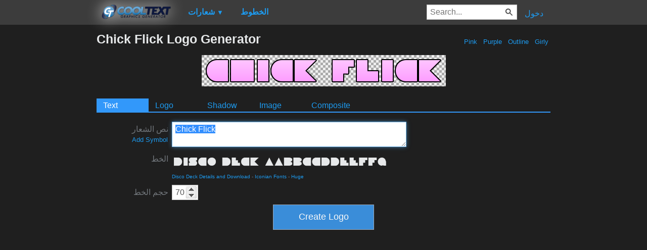

--- FILE ---
content_type: text/html; charset=utf-8
request_url: https://www.google.com/recaptcha/api2/aframe
body_size: 266
content:
<!DOCTYPE HTML><html><head><meta http-equiv="content-type" content="text/html; charset=UTF-8"></head><body><script nonce="6aaUVf4-m205xAerI_aY7Q">/** Anti-fraud and anti-abuse applications only. See google.com/recaptcha */ try{var clients={'sodar':'https://pagead2.googlesyndication.com/pagead/sodar?'};window.addEventListener("message",function(a){try{if(a.source===window.parent){var b=JSON.parse(a.data);var c=clients[b['id']];if(c){var d=document.createElement('img');d.src=c+b['params']+'&rc='+(localStorage.getItem("rc::a")?sessionStorage.getItem("rc::b"):"");window.document.body.appendChild(d);sessionStorage.setItem("rc::e",parseInt(sessionStorage.getItem("rc::e")||0)+1);localStorage.setItem("rc::h",'1769204543908');}}}catch(b){}});window.parent.postMessage("_grecaptcha_ready", "*");}catch(b){}</script></body></html>